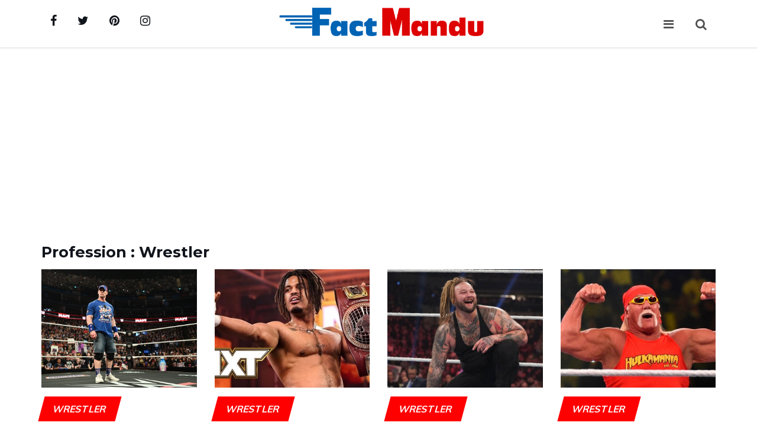

--- FILE ---
content_type: text/html; charset=UTF-8
request_url: https://factmandu.com/profession/wrestler
body_size: 3277
content:
<!DOCTYPE html>
<html xmlns="http://www.w3.org/1999/xhtml" lang="en-US">
<head>
<meta charset="UTF-8">
<meta name="viewport" content="width=device-width, initial-scale=1">
<meta http-equiv="X-UA-Compatible" content="IE=edge">
<meta http-equiv="Content-Type" content="text/html; charset=UTF-8" />
<meta name="msvalidate.01" content="8EB1AD8E7C8B7DBEFFE595D2AF69A24E" />
<meta name="p:domain_verify" content="6e424bdd01f2c758b19c445cfb80e9ec"/>
<meta name="google-site-verification" content="" />
<meta name="csrf-param" content="_csrf-frontend">
<meta name="csrf-token" content="BjCXfF8KPthCdnQZFpKA1mmixQ-fRWYtFXY2dx2M6goyQ-JLOHgPjRQSASsl2-u7L_D3RclyKXpyOEAyJNS_Mw==">
<title>Profession : Wrestler - FactMandu</title>

<link href="https://fonts.googleapis.com/css?family=Montserrat:400,700%7CMuli:400,700" rel="stylesheet">
<meta name="author" content="FactMandu">
<meta name="robots" content="noindex, nofollow">
<meta property="fb:app_id">
<meta property="og:site_name" content="FactMandu">
<meta property="og:url" content="https://factmandu.com/profession/wrestler">
<meta property="og:type" content="article">
<meta property="og:locale" content="en_US">
<link href="https://factmandu.com/profession/wrestler" rel="canonical">
<link href="https://factmandu.com/profession/wrestler" rel="alternate" hreflang="en">
<link href="https://factmandu.com/profession/wrestler" rel="alternate" hreflang="x-default">
<link type="image/x-icon" href="/favicon.ico" rel="icon">
<link href="/assets/css-compress/50fbcaa551f422d2c57023a7f55233a0.css?v=1724604288" rel="stylesheet">
<script>var Yii=Yii||{};Yii.app={baseUrl:''}</script>	
<script async src="https://www.googletagmanager.com/gtag/js?id=G-6QCTNGW6CP"></script>
<script>
window.dataLayer = window.dataLayer || [];
function gtag(){dataLayer.push(arguments);}
gtag('js', new Date());
gtag('config', 'G-6QCTNGW6CP');
</script>
<script data-ad-client="ca-pub-3735448753532191" async src="https://pagead2.googlesyndication.com/pagead/js/adsbygoogle.js"></script>
<script src="https://jsc.mgid.com/site/434331.js" async></script>
</head>
<body>
<div id="fb-root"></div>
<script>(function(d,s,id){var js,fjs=d.getElementsByTagName(s)[0];if(d.getElementById(id))return;js=d.createElement(s);js.id=id;js.src="//connect.facebook.net/en_US/all.js#xfbml=1";fjs.parentNode.insertBefore(js,fjs);}(document,'script','facebook-jssdk'));(function(){var po=document.createElement('script');po.type='text/javascript';po.async=true;po.src='https://apis.google.com/js/platform.js';var s=document.getElementsByTagName('script')[0];s.parentNode.insertBefore(po,s);})();!function(d,s,id){var js,fjs=d.getElementsByTagName(s)[0];if(!d.getElementById(id)){js=d.createElement(s);js.id=id;js.src="https://platform.twitter.com/widgets.js";fjs.parentNode.insertBefore(js,fjs);}}(document,"script","twitter-wjs");!function(d,s,id){var js,ajs=d.getElementsByTagName(s)[0];if(!d.getElementById(id)){js=d.createElement(s);js.id=id;js.src="https://assets.tumblr.com/share-button.js";ajs.parentNode.insertBefore(js,ajs);}}(document,"script","tumblr-js");</script>
<header id="header" class="header">

<div id="nav">

<div id="nav-top">
<div class="container">

<ul class="nav-social">
<li><a href="https://www.facebook.com/factmandu"><i class="fa fa-facebook"></i></a></li>
<li><a href="https://www.twitter.com/factmandu"><i class="fa fa-twitter"></i></a></li>
<li><a href="https://www.pinterest.com/factmandu"><i class="fa fa-pinterest"></i></a></li>
<li><a href="https://www.instagram.com/factmandu"><i class="fa fa-instagram"></i></a></li>
</ul>


<div class="nav-logo">
<a href="/" class="logo"><img src="/img/logo.png" alt="fact mandu"></a>
</div>


<div class="nav-btns">
<button class="aside-btn"><i class="fa fa-bars"></i></button>
<button class="search-btn"><i class="fa fa-search"></i></button>
<div id="nav-search" itemscope itemtype="http://schema.org/WebSite">
<meta itemprop="url" content="https://factmandu.com/"/>
<form id="search-form" class="search-form" action="/search" method="get" itemscope itemprop="potentialAction" itemtype="http://schema.org/SearchAction" itemid="https://factmandu.com/search"> <meta itemprop="target" content="https://factmandu.com/search?q={q}"/>
<div class="form-group">
<input type="text" id="search" class="input" name="q" placeholder="Search about your favourite celebrity." itemprop="query-input" required> <button class="nav-close search-close"><span></span></button>
</div>
</form> </div>
</div>

</div>
</div>


<div id="nav-bottom">
<div class="container">


</div>
</div>


<div id="nav-aside">
<ul id="main-menu-sidebar" class="nav-aside-menu"><li class="nav-item"><a class="nav-link" href="/">Home</a></li>
<li class="nav-item"><a class="nav-link" href="https://factmandu.com/category/cool-facts">Facts</a></li>
<li class="nav-item"><a class="nav-link" href="https://factmandu.com/category/relationship">Relationship</a></li>
<li class="nav-item"><a class="nav-link" href="https://factmandu.com/category/article">Article</a></li>
<li class="nav-item"><a class="nav-link" href="https://factmandu.com/category/biography">Biography</a></li></ul> <button class="nav-close nav-aside-close"><span></span></button>
</div>

</div>

</header> <div class="section">
<div class="container">
<div class="row">
<div class="col-md-12">
<div class="row">
<div class="col-md-12">
<h2>Profession : Wrestler</h2>
<div class="heading-line">
<span style="background-color:#db0a5b"></span>
</div>
</div>
</div>
<div class="row">

<div class="col-md-3">
<div class="post post-sm">
<a class="post-img" href="https://factmandu.com/john-cenas-skin-cancer">
<img class="post-thumbnail-cover-image" src="https://factmandu.com/uploads/2471/john-cena-cancer.png" alt="John Cena">
</a>
<div class="post-body">
<div class="post-category">
<a href="/profession/wrestler">Wrestler</a>
</div>
<h3 class="post-title title-sm"><a href="https://factmandu.com/john-cenas-skin-cancer">John Cena’s Skin Cancer Battle: Facts, Treatments &amp; Prevention Tips</a></h3>
<ul class="post-meta">
<li><a href="https://factmandu.com/author/1">Alex</a></li>
<li>May 14, 2025</li>
</ul>
</div>
</div>
</div>


<div class="col-md-3">
<div class="post post-sm">
<a class="post-img" href="https://factmandu.com/wes-lee">
<img class="post-thumbnail-cover-image" src="https://factmandu.com/uploads/2395/wes-lee-facts.jpg" alt="Wes Lee">
</a>
<div class="post-body">
<div class="post-category">
<a href="/profession/wrestler">Wrestler</a>
</div>
<h3 class="post-title title-sm"><a href="https://factmandu.com/wes-lee">Wes Lee</a></h3>
<ul class="post-meta">
<li><a href="https://factmandu.com/author/12">Savya</a></li>
<li>Dec 6, 2023</li>
</ul>
</div>
</div>
</div>


<div class="col-md-3">
<div class="post post-sm">
<a class="post-img" href="https://factmandu.com/bray-wyatt">
<img class="post-thumbnail-cover-image" src="https://factmandu.com/uploads/2287/bray-wyatt-famous-for.jpg" alt="Bray Wyatt">
</a>
<div class="post-body">
<div class="post-category">
<a href="/profession/wrestler">Wrestler</a>
</div>
<h3 class="post-title title-sm"><a href="https://factmandu.com/bray-wyatt">Bray Wyatt</a></h3>
<ul class="post-meta">
<li><a href="https://factmandu.com/author/12">Savya</a></li>
<li>Sep 16, 2023</li>
</ul>
</div>
</div>
</div>


<div class="col-md-3">
<div class="post post-sm">
<a class="post-img" href="https://factmandu.com/hulk-hogan">
<img class="post-thumbnail-cover-image" src="https://factmandu.com/uploads/2257/hulk-hogan-facts.jpg" alt="Hulk Hogan">
</a>
<div class="post-body">
<div class="post-category">
<a href="/profession/wrestler">Wrestler</a>
</div>
<h3 class="post-title title-sm"><a href="https://factmandu.com/hulk-hogan">Hulk Hogan</a></h3>
<ul class="post-meta">
<li><a href="https://factmandu.com/author/12">Savya</a></li>
<li>Aug 24, 2023</li>
</ul>
</div>
</div>
</div>


<div class="col-md-3">
<div class="post post-sm">
<a class="post-img" href="https://factmandu.com/tay-conti">
<img class="post-thumbnail-cover-image" src="https://factmandu.com/uploads/1815/tay-conti.png" alt="Tay Conti">
</a>
<div class="post-body">
<div class="post-category">
<a href="/profession/wrestler">Wrestler</a>
</div>
<h3 class="post-title title-sm"><a href="https://factmandu.com/tay-conti">Tay Conti</a></h3>
<ul class="post-meta">
<li><a href="https://factmandu.com/author/8">Asher</a></li>
<li>Mar 11, 2022</li>
</ul>
</div>
</div>
</div>


<div class="col-md-3">
<div class="post post-sm">
<a class="post-img" href="https://factmandu.com/seth-rollins">
<img class="post-thumbnail-cover-image" src="https://factmandu.com/uploads/826/seth-rollins.png" alt="Seth Rollins">
</a>
<div class="post-body">
<div class="post-category">
<a href="/profession/wrestler">Wrestler</a>
</div>
<h3 class="post-title title-sm"><a href="https://factmandu.com/seth-rollins">Seth Rollins</a></h3>
<ul class="post-meta">
<li><a href="https://factmandu.com/author/2">Slade</a></li>
<li>Aug 24, 2019</li>
</ul>
</div>
</div>
</div>


<div class="col-md-3">
<div class="post post-sm">
<a class="post-img" href="https://factmandu.com/rikishi">
<img class="post-thumbnail-cover-image" src="https://factmandu.com/uploads/787/rikishi-wrestler.png" alt="Rikishi">
</a>
<div class="post-body">
<div class="post-category">
<a href="/profession/wrestler">Wrestler</a>
</div>
<h3 class="post-title title-sm"><a href="https://factmandu.com/rikishi">Rikishi (Wrestler)</a></h3>
<ul class="post-meta">
<li><a href="https://factmandu.com/author/2">Slade</a></li>
<li>Aug 15, 2019</li>
</ul>
</div>
</div>
</div>


<div class="col-md-3">
<div class="post post-sm">
<a class="post-img" href="https://factmandu.com/samoa-joe">
<img class="post-thumbnail-cover-image" src="https://factmandu.com/uploads/786/samoa-joe.png" alt="Samoa Joe">
</a>
<div class="post-body">
<div class="post-category">
<a href="/profession/wrestler">Wrestler</a>
</div>
<h3 class="post-title title-sm"><a href="https://factmandu.com/samoa-joe">Samoa Joe</a></h3>
<ul class="post-meta">
<li><a href="https://factmandu.com/author/2">Slade</a></li>
<li>Aug 15, 2019</li>
</ul>
</div>
</div>
</div>


<div class="col-md-3">
<div class="post post-sm">
<a class="post-img" href="https://factmandu.com/kelly-kelly">
<img class="post-thumbnail-cover-image" src="https://factmandu.com/uploads/700/kelly-kelly.png" alt="Kelly Kelly">
</a>
<div class="post-body">
<div class="post-category">
<a href="/profession/wrestler">Wrestler</a>
</div>
<h3 class="post-title title-sm"><a href="https://factmandu.com/kelly-kelly">Kelly Kelly</a></h3>
<ul class="post-meta">
<li><a href="https://factmandu.com/author/2">Slade</a></li>
<li>Jul 23, 2019</li>
</ul>
</div>
</div>
</div>


<div class="col-md-3">
<div class="post post-sm">
<a class="post-img" href="https://factmandu.com/brandi-rhodes">
<img class="post-thumbnail-cover-image" src="https://factmandu.com/uploads/675/brandi-rhodes.png" alt="Brandi Rhodes">
</a>
<div class="post-body">
<div class="post-category">
<a href="/profession/wrestler">Wrestler</a>
</div>
<h3 class="post-title title-sm"><a href="https://factmandu.com/brandi-rhodes">Brandi Rhodes</a></h3>
<ul class="post-meta">
<li><a href="https://factmandu.com/author/2">Slade</a></li>
<li>Jul 18, 2019</li>
</ul>
</div>
</div>
</div>


<div class="col-md-3">
<div class="post post-sm">
<a class="post-img" href="https://factmandu.com/kofi-kingston">
<img class="post-thumbnail-cover-image" src="https://factmandu.com/uploads/201/kofi-kingston.png" alt="Kofi Kingston">
</a>
<div class="post-body">
<div class="post-category">
<a href="/profession/wrestler">Wrestler</a>
</div>
<h3 class="post-title title-sm"><a href="https://factmandu.com/kofi-kingston">Kofi Kingston</a></h3>
<ul class="post-meta">
<li><a href="https://factmandu.com/author/2">Slade</a></li>
<li>Apr 9, 2019</li>
</ul>
</div>
</div>
</div>


<div class="col-md-3">
<div class="post post-sm">
<a class="post-img" href="https://factmandu.com/zack-ryder">
<img class="post-thumbnail-cover-image" src="https://factmandu.com/uploads/185/zack-ryder.png" alt="Zack Ryder">
</a>
<div class="post-body">
<div class="post-category">
<a href="/profession/wrestler">Wrestler</a>
</div>
<h3 class="post-title title-sm"><a href="https://factmandu.com/zack-ryder">Zack Ryder</a></h3>
<ul class="post-meta">
<li><a href="https://factmandu.com/author/2">Slade</a></li>
<li>Apr 5, 2019</li>
</ul>
</div>
</div>
</div>

<nav id="archive-pagination">
</nav>
</div>
</div>
</div>
</div>
</div>
<footer id="footer">
<div class="container">
<div class="logo">
<a href="/"><img src="/img/logo.png" alt=""></a>
</div>
<div class="footer-bottom row">
<div class="col-md-12">
<ul class="footer-nav">
<li><a href="/">Home</a></li>
<li><a rel="ugc nofollow" href="/page/about-us">About US</a></li>
<li><a rel="ugc nofollow" href="/page/contact-us">Contact US</a></li>
<li><a rel="ugc nofollow" href="/page/advertise">Advertise</a></li>
<li><a rel="ugc nofollow" href="/page/privacy-policy">Privacy</a></li>
<li><a rel="ugc nofollow" href="/page/terms-of-service">Terms</a></li>
</ul>
</div>
<div class="col-md-12">
<div class="footer-copyright">
<div class="footer-copyright">Copyright &copy; 2026 All rights reserved</div>
</div>
</div>
</div>
</div>
</footer>
<script src="/assets/js-compress/6c3d7f018b89624893e04d5df23456fa.js?v=1724604288"></script></body>
</html>

--- FILE ---
content_type: text/html; charset=utf-8
request_url: https://www.google.com/recaptcha/api2/aframe
body_size: 265
content:
<!DOCTYPE HTML><html><head><meta http-equiv="content-type" content="text/html; charset=UTF-8"></head><body><script nonce="syoD-bmAxkoNVLXti0cfAA">/** Anti-fraud and anti-abuse applications only. See google.com/recaptcha */ try{var clients={'sodar':'https://pagead2.googlesyndication.com/pagead/sodar?'};window.addEventListener("message",function(a){try{if(a.source===window.parent){var b=JSON.parse(a.data);var c=clients[b['id']];if(c){var d=document.createElement('img');d.src=c+b['params']+'&rc='+(localStorage.getItem("rc::a")?sessionStorage.getItem("rc::b"):"");window.document.body.appendChild(d);sessionStorage.setItem("rc::e",parseInt(sessionStorage.getItem("rc::e")||0)+1);localStorage.setItem("rc::h",'1768902860341');}}}catch(b){}});window.parent.postMessage("_grecaptcha_ready", "*");}catch(b){}</script></body></html>